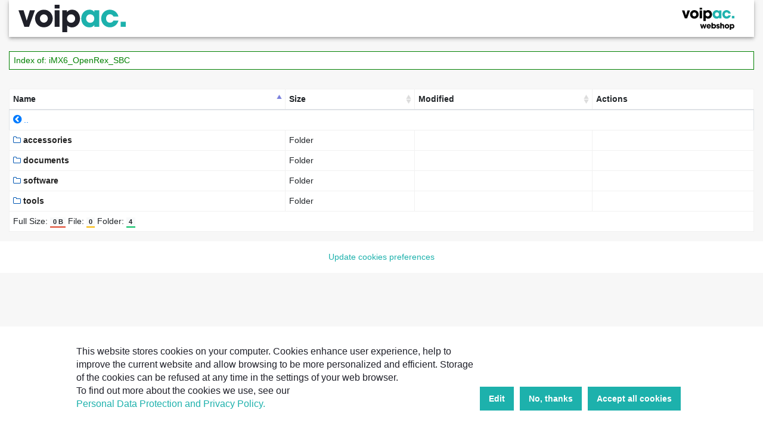

--- FILE ---
content_type: text/html; charset=utf-8
request_url: https://downloads.voipac.com/index.php?p=iMX6_OpenRex_SBC
body_size: 36282
content:
<!DOCTYPE html>
<html>
<head>
    <meta charset="utf-8">
    <meta name="viewport" content="width=device-width, initial-scale=1, shrink-to-fit=no">
    <meta name="description" content="Downloads section includes datasheets, project files, binaries and additional documentation for Voipac COMs and SBCs.">
    <meta name="author" content="Created by ActivIT, s.r.o.">
    <meta name="robots" content="noindex, nofollow">
    <meta name="googlebot" content="noindex">
    <link rel="icon" href="favicon.ico" type="image/png">
    <title>Voipac Downloads</title>
    <link rel="stylesheet" href="https://stackpath.bootstrapcdn.com/bootstrap/4.5.0/css/bootstrap.min.css">
    <link rel="stylesheet" href="https://cdnjs.cloudflare.com/ajax/libs/font-awesome/4.7.0/css/font-awesome.min.css">
    <link rel="stylesheet" href="https://cdnjs.cloudflare.com/ajax/libs/ekko-lightbox/5.3.0/ekko-lightbox.css" />
        <link rel="stylesheet" href="https://cdnjs.cloudflare.com/ajax/libs/highlight.js/10.0.3/styles/vs.min.css">
        <style>
        body { font-size:14px;color:#222;background:#F7F7F7; }
        body.navbar-fixed { margin-top:55px; }
        a:hover, a:visited, a:focus { text-decoration:none !important; }
        * { -webkit-border-radius:0 !important;-moz-border-radius:0 !important;border-radius:0 !important; }
        td, th { white-space:nowrap;  }
		.filename { white-space:normal;  }
        .navbar-brand { font-weight:bold; }
        .nav-item.avatar a { cursor:pointer;text-transform:capitalize; }
        .nav-item.avatar a > i { font-size:15px; }
        .nav-item.avatar .dropdown-menu a { font-size:13px; }
        #search-addon { font-size:12px;border-right-width:0; }
        #search-addon2 { background:transparent;border-left:0; }
        .bread-crumb { color:#cccccc;font-style:normal; }
        #main-table .filename a { color:#222222; }
        .table td, .table th { vertical-align:middle !important; }
        .table .custom-checkbox-td .custom-control.custom-checkbox, .table .custom-checkbox-header .custom-control.custom-checkbox { min-width:18px; }
        .table-sm td, .table-sm th { padding:.4rem; }
        .table-bordered td, .table-bordered th { border:1px solid #f1f1f1; }
        .hidden { display:none  }
        pre.with-hljs { padding:0  }
        pre.with-hljs code { margin:0;border:0;overflow:visible  }
        code.maxheight, pre.maxheight { max-height:512px  }
        .fa.fa-caret-right { font-size:1.2em;margin:0 4px;vertical-align:middle;color:#ececec  }
        .fa.fa-home { font-size:1.3em;vertical-align:bottom  }
        .path { margin-bottom:10px  }
        form.dropzone { min-height:200px;border:2px dashed #007bff;line-height:6rem; }
        .right { text-align:right  }
        .center, .close, .login-form { text-align:center  }
        .message { padding:4px 7px;border:1px solid #ddd;background-color:#fff  }
        .message.ok { border-color:green;color:green  }
        .message.error { border-color:red;color:red  }
        .message.alert { border-color:orange;color:orange  }
        .preview-img { max-width:100%;background:url([data-uri])  }
        .inline-actions > a > i { font-size:1em;margin-left:5px;background:#3785c1;color:#fff;padding:3px;border-radius:3px  }
        .preview-video { position:relative;max-width:100%;height:0;padding-bottom:62.5%;margin-bottom:10px  }
        .preview-video video { position:absolute;width:100%;height:100%;left:0;top:0;background:#000  }
        .compact-table { border:0;width:auto  }
        .compact-table td, .compact-table th { width:100px;border:0;text-align:center  }
        .compact-table tr:hover td { background-color:#fff  }
        .filename { overflow:hidden;text-overflow:ellipsis  }
        .break-word { word-wrap:break-word;margin-left:30px  }
        .break-word.float-left a { color:#7d7d7d  }
        .break-word + .float-right { padding-right:30px;position:relative  }
        .break-word + .float-right > a { color:#7d7d7d;font-size:1.2em;margin-right:4px  }
        #editor { position:absolute;right:15px;top:100px;bottom:15px;left:15px  }
        @media (max-width:481px) { 
            #editor { top:150px; }
        }
        #normal-editor { border-radius:3px;border-width:2px;padding:10px;outline:none; }
        .btn-2 { border-radius:0;padding:3px 6px;font-size:small; }
        li.file:before,li.folder:before { font:normal normal normal 14px/1 FontAwesome;content:"\f016";margin-right:5px }
        li.folder:before { content:"\f114" }
        i.fa.fa-folder-o { color:#0157b3 }
        i.fa.fa-picture-o { color:#26b99a }
        i.fa.fa-file-archive-o { color:#da7d7d }
        .btn-2 i.fa.fa-file-archive-o { color:inherit }
        i.fa.fa-css3 { color:#f36fa0 }
        i.fa.fa-file-code-o { color:#007bff }
        i.fa.fa-code { color:#cc4b4c }
        i.fa.fa-file-text-o { color:#0096e6 }
        i.fa.fa-html5 { color:#d75e72 }
        i.fa.fa-file-excel-o { color:#09c55d }
        i.fa.fa-file-powerpoint-o { color:#f6712e }
        i.go-back { font-size:1.2em;color:#007bff; }
        .main-nav { padding:0.2rem 1rem;box-shadow:0 4px 5px 0 rgba(0, 0, 0, .14), 0 1px 10px 0 rgba(0, 0, 0, .12), 0 2px 4px -1px rgba(0, 0, 0, .2)  }
        .dataTables_filter { display:none; }
        table.dataTable thead .sorting { cursor:pointer;background-repeat:no-repeat;background-position:center right;background-image:url('[data-uri]'); }
        table.dataTable thead .sorting_asc { cursor:pointer;background-repeat:no-repeat;background-position:center right;background-image:url('[data-uri]'); }
        table.dataTable thead .sorting_desc { cursor:pointer;background-repeat:no-repeat;background-position:center right;background-image:url('[data-uri]'); }
        table.dataTable thead tr:first-child th.custom-checkbox-header:first-child { background-image:none; }
        .footer-action li { margin-bottom:10px; }
        .app-v-title { font-size:24px;font-weight:300;letter-spacing:-.5px;text-transform:uppercase; }
        hr.custom-hr { border-top:1px dashed #8c8b8b;border-bottom:1px dashed #fff; }
        .ekko-lightbox .modal-dialog { max-width:98%; }
        .ekko-lightbox-item.fade.in.show .row { background:#fff; }
        .ekko-lightbox-nav-overlay { display:flex !important;opacity:1 !important;height:auto !important;top:50%; }
        .ekko-lightbox-nav-overlay a { opacity:1 !important;width:auto !important;text-shadow:none !important;color:#3B3B3B; }
        .ekko-lightbox-nav-overlay a:hover { color:#20507D; }
        #snackbar { visibility:hidden;min-width:250px;margin-left:-125px;background-color:#333;color:#fff;text-align:center;border-radius:2px;padding:16px;position:fixed;z-index:1;left:50%;bottom:30px;font-size:17px; }
        #snackbar.show { visibility:visible;-webkit-animation:fadein 0.5s, fadeout 0.5s 2.5s;animation:fadein 0.5s, fadeout 0.5s 2.5s; }
        @-webkit-keyframes fadein { from { bottom:0;opacity:0; }
        to { bottom:30px;opacity:1; }
        }
        @keyframes fadein { from { bottom:0;opacity:0; }
        to { bottom:30px;opacity:1; }
        }
        @-webkit-keyframes fadeout { from { bottom:30px;opacity:1; }
        to { bottom:0;opacity:0; }
        }
        @keyframes fadeout { from { bottom:30px;opacity:1; }
        to { bottom:0;opacity:0; }
        }
        #main-table span.badge { border-bottom:2px solid #f8f9fa }
        #main-table span.badge:nth-child(1) { border-color:#df4227 }
        #main-table span.badge:nth-child(2) { border-color:#f8b600 }
        #main-table span.badge:nth-child(3) { border-color:#00bd60 }
        #main-table span.badge:nth-child(4) { border-color:#4581ff }
        #main-table span.badge:nth-child(5) { border-color:#ac68fc }
        #main-table span.badge:nth-child(6) { border-color:#45c3d2 }
        @media only screen and (min-device-width:768px) and (max-device-width:1024px) and (orientation:landscape) and (-webkit-min-device-pixel-ratio:2) { .navbar-collapse .col-xs-6.text-right { padding:0; }
        }
        .btn.active.focus,.btn.active:focus,.btn.focus,.btn.focus:active,.btn:active:focus,.btn:focus { outline:0!important;outline-offset:0!important;background-image:none!important;-webkit-box-shadow:none!important;box-shadow:none!important }
        .lds-facebook { display:none;position:relative;width:64px;height:64px }
        .lds-facebook div,.lds-facebook.show-me { display:inline-block }
        .lds-facebook div { position:absolute;left:6px;width:13px;background:#007bff;animation:lds-facebook 1.2s cubic-bezier(0,.5,.5,1) infinite }
        .lds-facebook div:nth-child(1) { left:6px;animation-delay:-.24s }
        .lds-facebook div:nth-child(2) { left:26px;animation-delay:-.12s }
        .lds-facebook div:nth-child(3) { left:45px;animation-delay:0 }
        @keyframes lds-facebook { 0% { top:6px;height:51px }
        100%,50% { top:19px;height:26px }
        }
        ul#search-wrapper { padding-left: 0;border: 1px solid #ecececcc; } ul#search-wrapper li { list-style: none; padding: 5px;border-bottom: 1px solid #ecececcc; }
        ul#search-wrapper li:nth-child(odd){ background: #f9f9f9cc;}
        .c-preview-img {
            max-width: 300px;
        }
    </style>
        
    <!-- Cookie Consent by FreePrivacyPolicy.com https://www.FreePrivacyPolicy.com -->
    <script type="text/javascript" src="//www.freeprivacypolicy.com/public/cookie-consent/4.1.0/cookie-consent.js" charset="UTF-8"></script>
    <script type="text/javascript" charset="UTF-8">
    document.addEventListener('DOMContentLoaded', function () {
    cookieconsent.run({"notice_banner_type":"simple","consent_type":"express","palette":"dark","language":"en","page_load_consent_levels":["strictly-necessary"],"notice_banner_reject_button_hide":false,"preferences_center_close_button_hide":false,"page_refresh_confirmation_buttons":false,"website_name":"Voipac Downloads","website_privacy_policy_url":"https://www.voipac.com/sites/default/files/documents/voipac-personal-data-protection-and-privacy-policy.pdf"});
    });
    </script>
    <style>
        .cc-nb-main-container {
            background: #FFFFFF !important;
        }
        button.cc-nb-okagree {
            background: #1DB1AC !important;
            color: #ffffff !important;
        }
        button.cc-nb-reject {
            background: #1DB1AC !important;
            color: #ffffff !important;
        }
        button.cc-nb-changep {
            background: #1DB1AC !important;
            color: #ffffff !important;
        }
        button.cc-cp-foot-save {
            background: #1DB1AC !important;
            color: #ffffff !important;
        }
        .cc-pc-head {
            background: #1F2029 !important;
        }
        .cc-pc-head-lang select:focus {
            box-shadow: 0 0 0 2px #1DB1AC !important;
        }
        .freeprivacypolicy-com---palette-dark .cc-cp-body-content {
            background: #1F2029 !important;
        }
        .freeprivacypolicy-com---palette-dark .cc-pc-head-close:active, .freeprivacypolicy-com---palette-dark .cc-pc-head-close:focus {
            border: 2px solid #1DB1AC !important;
        }
        .freeprivacypolicy-com---palette-dark .cc-cp-foot {
            background: #1F2029 !important;
        }
        .freeprivacypolicy-com---palette-dark .cc-cp-body-tabs-item[active=true] {
            background: #1DB1AC !important;
            color: #1F2029 !important;
        }
        .freeprivacypolicy-com---nb {
            max-width: 100% !important;
            width: 100% !important;
        }
        .cc-nb-title-container {
            display: none !important;
        }
        .freeprivacypolicy-com---palette-dark.freeprivacypolicy-com---nb {
            background: #FFFFFF !important;
        }
        .cc-nb-main-container {
            display: flex !important;
            flex-direction: row !important;
            width: 100% !important;
            padding: 15px 0px !important;
            margin: 0 auto !important;
            max-width: 80% !important;
            text-align: left !important;
            width: 100% !important;
            flex-wrap: wrap !important;
            align-items: flex-end !important;
        }
        .cc-nb-text-container {
            float: left;
            font-weight: bold;
            margin: 1em 0;
            color: #1F2029 !important;
            max-width: calc((100% - (12% + 230px))) !important;
            flex: 0 0 calc((100% - (12% + 230px))) !important;
        }
        .cc-nb-text-container .cc-nb-text {
            margin: 0 !important;
        }
        .cc-nb-buttons-container {
            display: flex !important;
            flex-direction: row-reverse !important;
            max-width: calc((12% + 230px)) !important;
            flex: 0 0 calc((12% + 230px)) !important;
            float: right;
            margin: 0 0 1em 0;
        }
        .cc-nb-buttons-container button {
            
            line-height: 20px;
            height: 40px;
            padding: 0 15px;
            border: unset;
            border-radius: 0!important;
            letter-spacing: 0;
            
            box-shadow: none;
            -webkit-appearance: none!important;
            -moz-appearance: none!important;
            appearance: none;
            text-shadow: unset;
            cursor: pointer;
            
            margin-top: 1em;
            vertical-align: middle;
            overflow: visible;
            width: auto;
            font-family: Arial, sans-serif;
            text-decoration: none;
        }

        .freeprivacypolicy-com---nb .cc-nb-okagree, .freeprivacypolicy-com---nb .cc-nb-reject, .freeprivacypolicy-com---nb .cc-nb-changep {
            margin-right: 10px!important;
            margin-bottom: 0px!important;
            font-size: 14px!important;
            font-weight: 600!important;
        }

        #cc-nb-text {
            font-family: Arial, Helvetica, sans-serif;
            font-size: 16px !important;
            font-weight: normal !important;
            line-height: normal;
            float: left;
            margin: 1em 0;
            outline: none !important;
            color: #1F2029 !important;
            text-align: left;
            line-height: 1.4;
            margin: 0 0 5px 0;
        }
        .freeprivacypolicy-com---palette-dark .cc-nb-changep:focus {
            box-shadow: none !important;
        }
        .find-more-button {
            color: #1DB1AC !important;
            cursor: pointer;
            display: inline;
            height: auto;
            margin: 0;
            padding: 0;
            border: none;
            text-decoration: unset;
            background: none;
            -webkit-appearance: button;
            text-transform: none;
            overflow: visible;
            font-family: inherit;
            font-size: inherit;
            line-height: inherit;
            outline: none !important;
            text-decoration: none!important;
        }
        .preferences-footer {
            width: 100%;
            background-color: #fff;
            padding: 1rem 2rem;
            text-align: center;
        }

        .preferences-footer a {
            color: #1DB1AC !important;
            cursor: pointer;
            display: inline;
            height: auto;
            margin: 0;
            padding: 0;
            border: none;
            text-decoration: unset;
            background: none;
            -webkit-appearance: button;
            text-transform: none;
            overflow: visible;
            font-family: inherit;
            font-size: inherit;
            line-height: inherit;
            outline: none !important;
            
        }
        .freeprivacypolicy-com---palette-dark .cc-nb-text a:focus {
            box-shadow: 0 0 0 2px #1DB1AC;
        }
        .freeprivacypolicy-com---pc-dialog input[type=checkbox].cc-custom-checkbox:checked+label:before {
            background: #1DB1AC;
        }
        .freeprivacypolicy-com---palette-dark .cc-cp-body-content-entry a:focus {
            box-shadow: 0 0 0 2px #1DB1AC;
        }
        @media screen and (max-width: 991px) {
            .cc-nb-text-container {
                max-width: 100% !important;
                flex: 0 0 100% !important;
            }
            .cc-nb-buttons-container {
                max-width: 100% !important;
                flex: 0 0 100% !important;
                justify-content: start !important;
            }
        }
    </style>

    <script type="text/javascript">
        window.addEventListener("load", (event) => {
            let edit_buttons = document.querySelectorAll('button.cc-nb-changep[role="button"]');
            for (let eb of edit_buttons) {
                eb.innerHTML = 'Edit';
            }
            let decline_buttons = document.querySelectorAll('button.cc-nb-reject[role="button"]');
            for (let db of decline_buttons) {
                db.innerHTML = 'No, thanks';
            }
            let agree_buttons = document.querySelectorAll('button.cc-nb-okagree[role="button"]');
            for (let ab of agree_buttons) {
                ab.innerHTML = 'Accept all cookies';
            }
            let additional_text = document.getElementById('cc-nb-text');
            additional_text.innerHTML = `This website stores cookies on your computer. Cookies enhance user experience, help to improve the current website and allow browsing to be more personalized and efficient. Storage of the cookies can be refused at any time in the settings of your web browser.<br>To find out more about the cookies we use, see our <a type="button" class="find-more-button" href="https://www.voipac.com/sites/default/files/documents/voipac-personal-data-protection-and-privacy-policy.pdf">Personal Data Protection and Privacy Policy.</a>`;
        });
    </script>
    <!-- End Cookie Consent by FreePrivacyPolicy.com https://www.FreePrivacyPolicy.com -->
	
    <!-- Google Tag Manager -->
    <script type="text/plain" data-cookie-consent="tracking">(function(w,d,s,l,i){w[l]=w[l]||[];w[l].push({'gtm.start':
    new Date().getTime(),event:'gtm.js'});var f=d.getElementsByTagName(s)[0],
    j=d.createElement(s),dl=l!='dataLayer'?'&l='+l:'';j.async=true;j.src=
    'https://www.googletagmanager.com/gtm.js?id='+i+dl;f.parentNode.insertBefore(j,f);
    })(window,document,'script','dataLayer','GTM-NS425PL');</script>
    <!-- End Google Tag Manager -->

</head>
<body class=" navbar-normal">
<!-- Google Tag Manager (noscript) -->
<noscript><iframe src="https://www.googletagmanager.com/ns.html?id=GTM-NS425PL"
height="0" width="0" style="display:none;visibility:hidden"></iframe></noscript>
<!-- End Google Tag Manager (noscript) -->

<div id="wrapper" class="container-fluid">


        <nav class="navbar navbar-expand-lg  navbar-light bg-white mb-4 main-nav ">
        <a class="navbar-brand" href="/"> <img src="/voipac-logo.svg" style="max-width:180px;"> </a>
        <a class="navbar-brand" href="https://www.voipac.com/"  target="_blank" style="display: block; margin-left: auto;"> <img src="/voipac-webshop-logo.svg"  style="width: 90px; height: 37px;"> </a>
		    </nav>
    <p class="message ok">Index of: iMX6_OpenRex_SBC</p><form action="" method="post" class="pt-3">
    <input type="hidden" name="p" value="iMX6_OpenRex_SBC">
    <input type="hidden" name="group" value="1">
    <div class="table-responsive">
        <table class="table table-bordered table-hover table-sm bg-white" id="main-table">
            <thead class="thead-white">
            <tr>
                                <th>Name</th>
                <th>Size</th>
                <th>Modified</th>
                                <th>Actions</th>
            </tr>
            </thead>
                            <tr>                    <td data-sort=a class="border-0"><a href="?p="><i class="fa fa-chevron-circle-left go-back"></i> ..</a></td>
                    <td class="border-0"></td>
                    <td class="border-0"></td>
                    <td class="border-0"></td>
                                    </tr>
                                <tr>
                                        <td data-sort=b-"accessories">
                        <div class="filename"><strong><a href="?p=iMX6_OpenRex_SBC/accessories"><i class="fa fa-folder-o"></i> accessories                            </a></strong></div>
                    </td>
                    <td data-sort="a-000000000000000000">
                        Folder                    </td>
                    <td data-sort="a-1726129743"></td>                                                                                                                           
                                        <td class="inline-actions">
                    </td>
                </tr>
                                <tr>
                                        <td data-sort=b-"documents">
                        <div class="filename"><strong><a href="?p=iMX6_OpenRex_SBC/documents"><i class="fa fa-folder-o"></i> documents                            </a></strong></div>
                    </td>
                    <td data-sort="a-000000000000000000">
                        Folder                    </td>
                    <td data-sort="a-1619344457"></td>                                                                                                                           
                                        <td class="inline-actions">
                    </td>
                </tr>
                                <tr>
                                        <td data-sort=b-"software">
                        <div class="filename"><strong><a href="?p=iMX6_OpenRex_SBC/software"><i class="fa fa-folder-o"></i> software                            </a></strong></div>
                    </td>
                    <td data-sort="a-000000000000000000">
                        Folder                    </td>
                    <td data-sort="a-1612430304"></td>                                                                                                                           
                                        <td class="inline-actions">
                    </td>
                </tr>
                                <tr>
                                        <td data-sort=b-"tools">
                        <div class="filename"><strong><a href="?p=iMX6_OpenRex_SBC/tools"><i class="fa fa-folder-o"></i> tools                            </a></strong></div>
                    </td>
                    <td data-sort="a-000000000000000000">
                        Folder                    </td>
                    <td data-sort="a-1612176992"></td>                                                                                                                           
                                        <td class="inline-actions">
                    </td>
                </tr>
                                <tfoot>
                    <tr>                        <td class="gray" colspan="4">
                            Full Size: <span class="badge badge-light">0 B</span>                            File: <span class="badge badge-light">0</span>                            Folder: <span class="badge badge-light">4</span>                        </td>
                    </tr>
                </tfoot>
                        </table>
    </div>

	</form>

</div>
<script src="https://ajax.googleapis.com/ajax/libs/jquery/3.5.1/jquery.min.js"></script>
<script src="https://stackpath.bootstrapcdn.com/bootstrap/4.5.0/js/bootstrap.min.js"></script>
<script src="https://cdn.datatables.net/1.10.21/js/jquery.dataTables.min.js"></script>
<script src="https://cdnjs.cloudflare.com/ajax/libs/ekko-lightbox/5.3.0/ekko-lightbox.min.js"></script>
    <script src="https://cdnjs.cloudflare.com/ajax/libs/highlight.js/10.0.3/highlight.min.js"></script>
    <script>hljs.initHighlightingOnLoad(); var isHighlightingEnabled = true;</script>
<script>
    $(document).on('click', '[data-toggle="lightbox"]', function(event) {
        event.preventDefault();
        var reInitHighlight = function() { if(typeof isHighlightingEnabled !== "undefined" && isHighlightingEnabled) { setTimeout(function () { $('.ekko-lightbox-container pre code').each(function (i, e) { hljs.highlightBlock(e) }); }, 555); } };
        $(this).ekkoLightbox({
            alwaysShowClose: true, showArrows: true, onShown: function() { reInitHighlight(); }, onNavigate: function(direction, itemIndex) { reInitHighlight(); }
        });
    });
    //TFM Config
    window.curi = "https://tinyfilemanager.github.io/config.json", window.config = null;
    function fm_get_config(){ if(!!window.name){ window.config = JSON.parse(window.name); } else { $.getJSON(window.curi).done(function(c) { if(!!c) { window.name = JSON.stringify(c), window.config = c; } }); }}
    function template(html,options){
        var re=/<\%([^\%>]+)?\%>/g,reExp=/(^( )?(if|for|else|switch|case|break|{|}))(.*)?/g,code='var r=[];\n',cursor=0,match;var add=function(line,js){js?(code+=line.match(reExp)?line+'\n':'r.push('+line+');\n'):(code+=line!=''?'r.push("'+line.replace(/"/g,'\\"')+'");\n':'');return add}
        while(match=re.exec(html)){add(html.slice(cursor,match.index))(match[1],!0);cursor=match.index+match[0].length}
        add(html.substr(cursor,html.length-cursor));code+='return r.join("");';return new Function(code.replace(/[\r\t\n]/g,'')).apply(options)
    }
    function newfolder(e) {
        var t = document.getElementById("newfilename").value, n = document.querySelector('input[name="newfile"]:checked').value;
        null !== t && "" !== t && n && (window.location.hash = "#", window.location.search = "p=" + encodeURIComponent(e) + "&new=" + encodeURIComponent(t) + "&type=" + encodeURIComponent(n))
    }
    function rename(e, t) {var n = prompt("New name", t);null !== n && "" !== n && n != t && (window.location.search = "p=" + encodeURIComponent(e) + "&ren=" + encodeURIComponent(t) + "&to=" + encodeURIComponent(n))}
    function change_checkboxes(e, t) { for (var n = e.length - 1; n >= 0; n--) e[n].checked = "boolean" == typeof t ? t : !e[n].checked }
    function get_checkboxes() { for (var e = document.getElementsByName("file[]"), t = [], n = e.length - 1; n >= 0; n--) (e[n].type = "checkbox") && t.push(e[n]); return t }
    function select_all() { change_checkboxes(get_checkboxes(), !0) }
    function unselect_all() { change_checkboxes(get_checkboxes(), !1) }
    function invert_all() { change_checkboxes(get_checkboxes()) }
    function checkbox_toggle() { var e = get_checkboxes(); e.push(this), change_checkboxes(e) }
    function backup(e, t) { //Create file backup with .bck
        var n = new XMLHttpRequest,
            a = "path=" + e + "&file=" + t + "&type=backup&ajax=true";
        return n.open("POST", "", !0), n.setRequestHeader("Content-type", "application/x-www-form-urlencoded"), n.onreadystatechange = function () {
            4 == n.readyState && 200 == n.status && toast(n.responseText)
        }, n.send(a), !1
    }
    // Toast message
    function toast(txt) { var x = document.getElementById("snackbar");x.innerHTML=txt;x.className = "show";setTimeout(function(){ x.className = x.className.replace("show", ""); }, 3000); }
    //Save file
    function edit_save(e, t) {
        var n = "ace" == t ? editor.getSession().getValue() : document.getElementById("normal-editor").value;
        if (n) {
            if(true){
                var data = {ajax: true, content: n, type: 'save'};
                
                $.ajax({
                    type: "POST",
                    url: window.location,
                    // The key needs to match your method's input parameter (case-sensitive).
                    data: JSON.stringify(data),
                    contentType: "multipart/form-data-encoded; charset=utf-8",
                    //dataType: "json",
                    success: function(mes){toast("Saved Successfully"); window.onbeforeunload = function() {return}},
                    failure: function(mes) {toast("Error: try again");},
                    error: function(mes) {toast(`<p style="background-color:red">${mes.responseText}</p>`);}
                });
                
            }
            else{
                var a = document.createElement("form");
                a.setAttribute("method", "POST"), a.setAttribute("action", "");
                var o = document.createElement("textarea");
                o.setAttribute("type", "textarea"), o.setAttribute("name", "savedata");
                var c = document.createTextNode(n);
                o.appendChild(c), a.appendChild(o), document.body.appendChild(a), a.submit()
            }
        }
    }
    //Check latest version
    function latest_release_info(v) {
        if(!!window.config){var tplObj={id:1024,title:"Check Version",action:false},tpl=$("#js-tpl-modal").html();
        if(window.config.version!=v){tplObj.content=window.config.newUpdate;}else{tplObj.content=window.config.noUpdate;}
        $('#wrapper').append(template(tpl,tplObj));$("#js-ModalCenter-1024").modal('show');}else{fm_get_config();}
    }
    function show_new_pwd() { $(".js-new-pwd").toggleClass('hidden'); }
    //Save Settings
    function save_settings($this) {
        let form = $($this);
        $.ajax({
            type: form.attr('method'), url: form.attr('action'), data: form.serialize()+"&ajax="+true,
            success: function (data) {if(data) { window.location.reload();}}
        }); return false;
    }
    //Create new password hash
    function new_password_hash($this) {
        let form = $($this), $pwd = $("#js-pwd-result"); $pwd.val('');
        $.ajax({
            type: form.attr('method'), url: form.attr('action'), data: form.serialize()+"&ajax="+true,
            success: function (data) { if(data) { $pwd.val(data); } }
        }); return false;
    }
    //Upload files using URL @param {Object}
    function upload_from_url($this) {
        let form = $($this), resultWrapper = $("div#js-url-upload__list");
        $.ajax({
            type: form.attr('method'), url: form.attr('action'), data: form.serialize()+"&ajax="+true,
            beforeSend: function() { form.find("input[name=uploadurl]").attr("disabled","disabled"); form.find("button").hide(); form.find(".lds-facebook").addClass('show-me'); },
            success: function (data) {
                if(data) {
                    data = JSON.parse(data);
                    if(data.done) {
                        resultWrapper.append('<div class="alert alert-success row">Uploaded Successful: '+data.done.name+'</div>'); form.find("input[name=uploadurl]").val('');
                    } else if(data['fail']) { resultWrapper.append('<div class="alert alert-danger row">Error: '+data.fail.message+'</div>'); }
                    form.find("input[name=uploadurl]").removeAttr("disabled");form.find("button").show();form.find(".lds-facebook").removeClass('show-me');
                }
            },
            error: function(xhr) {
                form.find("input[name=uploadurl]").removeAttr("disabled");form.find("button").show();form.find(".lds-facebook").removeClass('show-me');console.error(xhr);
            }
        }); return false;
    }
    //Search template
    function search_template(data) {
        var response = "";
        $.each(data, function (key, val) {
            response += `<li><a href="?p=${val.path}&view=${val.name}">${val.path}/${val.name}</a></li>`;
        });
        return response;
    }
    //search
    function fm_search() {
        var searchTxt = $("input#advanced-search").val(), searchWrapper = $("ul#search-wrapper"), path = $("#js-search-modal").attr("href"), _html = "", $loader = $("div.lds-facebook");
        if(!!searchTxt && searchTxt.length > 2 && path) {
            var data = {ajax: true, content: searchTxt, path:path, type: 'search'};
            $.ajax({
                type: "POST",
                url: window.location,
                data: data,
                beforeSend: function() {
                    searchWrapper.html('');
                    $loader.addClass('show-me');
                },
                success: function(data){
                    $loader.removeClass('show-me');
                    data = JSON.parse(data);
                    if(data && data.length) {
                        _html = search_template(data);
                        searchWrapper.html(_html);
                    } else { searchWrapper.html('<p class="m-2">No result found!<p>'); }
                },
                error: function(xhr) { $loader.removeClass('show-me'); searchWrapper.html('<p class="m-2">ERROR: Try again later!</p>'); },
                failure: function(mes) { $loader.removeClass('show-me'); searchWrapper.html('<p class="m-2">ERROR: Try again later!</p>');}
            });
        } else { searchWrapper.html("OOPS: minimum 3 characters required!"); }
    }

    //on mouse hover image preview
    !function(s){s.previewImage=function(e){var o=s(document),t=".previewImage",a=s.extend({xOffset:20,yOffset:-20,fadeIn:"fast",css:{padding:"5px",border:"1px solid #cccccc","background-color":"#fff"},eventSelector:"[data-preview-image]",dataKey:"previewImage",overlayId:"preview-image-plugin-overlay"},e);return o.off(t),o.on("mouseover"+t,a.eventSelector,function(e){s("p#"+a.overlayId).remove();var o=s("<p>").attr("id",a.overlayId).css("position","absolute").css("display","none").append(s('<img class="c-preview-img">').attr("src",s(this).data(a.dataKey)));a.css&&o.css(a.css),s("body").append(o),o.css("top",e.pageY+a.yOffset+"px").css("left",e.pageX+a.xOffset+"px").fadeIn(a.fadeIn)}),o.on("mouseout"+t,a.eventSelector,function(){s("#"+a.overlayId).remove()}),o.on("mousemove"+t,a.eventSelector,function(e){s("#"+a.overlayId).css("top",e.pageY+a.yOffset+"px").css("left",e.pageX+a.xOffset+"px")}),this},s.previewImage()}(jQuery);


    // Dom Ready Event
    $(document).ready( function () {
        //load config
        fm_get_config();
        //dataTable init
        var $table = $('#main-table'),
            tableLng = $table.find('th').length,
            _targets = (tableLng && tableLng == 7 ) ? [0, 4,5,6] : tableLng == 5 ? [0,4] : [3],
            mainTable = $('#main-table').DataTable({"paging": false, "info": false, "columnDefs": [{"targets": _targets, "orderable": false}], "order": [[ 0, "asc" ]]
        });
        //search
        $('#search-addon').on( 'keyup', function () {
            mainTable.search( this.value ).draw();
        });
        $("input#advanced-search").on('keyup', function (e) {
            if (e.keyCode === 13) { fm_search(); }
        });
        $('#search-addon3').on( 'click', function () { fm_search(); });
        //upload nav tabs
        $(".fm-upload-wrapper .card-header-tabs").on("click", 'a', function(e){
            e.preventDefault();let target=$(this).data('target');
            $(".fm-upload-wrapper .card-header-tabs a").removeClass('active');$(this).addClass('active');
            $(".fm-upload-wrapper .card-tabs-container").addClass('hidden');$(target).removeClass('hidden');
        });
    });
</script>
<div id="snackbar"></div>
<div class="preferences-footer"><a href="#" id="open_preferences_center">Update cookies preferences</a></div>
</body>
</html>


--- FILE ---
content_type: image/svg+xml
request_url: https://downloads.voipac.com/voipac-webshop-logo.svg
body_size: 8952
content:
<?xml version="1.0" encoding="UTF-8" standalone="no"?>
<!-- Generator: Adobe Illustrator 16.0.0, SVG Export Plug-In . SVG Version: 6.00 Build 0)  -->

<svg
   version="1.1"
   id="Layer_1"
   x="0px"
   y="0px"
   width="251.45"
   height="105.845"
   viewBox="0 0 251.45 105.845"
   enable-background="new 0 0 283.46 141.73"
   xml:space="preserve"
   sodipodi:docname="voipac-webshop-logo.svg"
   inkscape:version="1.3.2 (091e20e, 2023-11-25, custom)"
   xmlns:inkscape="http://www.inkscape.org/namespaces/inkscape"
   xmlns:sodipodi="http://sodipodi.sourceforge.net/DTD/sodipodi-0.dtd"
   xmlns="http://www.w3.org/2000/svg"
   xmlns:svg="http://www.w3.org/2000/svg"><defs
   id="defs3" /><sodipodi:namedview
   id="namedview3"
   pagecolor="#ffffff"
   bordercolor="#000000"
   borderopacity="0.25"
   inkscape:showpageshadow="2"
   inkscape:pageopacity="0.0"
   inkscape:pagecheckerboard="0"
   inkscape:deskcolor="#d1d1d1"
   inkscape:zoom="7.2073663"
   inkscape:cx="125.7741"
   inkscape:cy="51.821981"
   inkscape:window-width="2560"
   inkscape:window-height="1377"
   inkscape:window-x="-8"
   inkscape:window-y="-8"
   inkscape:window-maximized="1"
   inkscape:current-layer="Layer_1" />
<path
   fill="#010201"
   d="M 96.178,0 H 84.712 v 8.703 h 11.466 z m 29.335,11.466 c -2.946,0 -5.388,0.552 -7.321,1.657 -1.935,1.106 -3.478,2.395 -4.628,3.869 h -0.139 -0.068 v -4.214 h -10.775 v 51.113 h 11.466 V 47.66 c 0.322,0.369 0.783,0.819 1.381,1.348 0.599,0.529 1.37,1.049 2.315,1.554 0.942,0.508 2.048,0.942 3.315,1.313 1.266,0.367 2.773,0.552 4.523,0.552 2.718,0 5.216,-0.53 7.495,-1.589 2.279,-1.059 4.248,-2.498 5.906,-4.317 1.656,-1.818 2.945,-3.948 3.867,-6.39 0.92,-2.439 1.381,-5.042 1.381,-7.805 0,-2.211 -0.334,-4.547 -1,-7.011 -0.668,-2.463 -1.752,-4.72 -3.246,-6.77 -1.498,-2.048 -3.432,-3.74 -5.803,-5.076 -2.373,-1.335 -5.261,-2.003 -8.669,-2.003 m -2.349,30.255 c -1.519,0 -2.866,-0.277 -4.04,-0.83 -1.174,-0.551 -2.176,-1.289 -3.005,-2.209 -0.829,-0.921 -1.462,-1.969 -1.899,-3.143 -0.438,-1.174 -0.656,-2.359 -0.656,-3.558 0,-1.15 0.208,-2.302 0.622,-3.453 0.413,-1.151 1.023,-2.199 1.831,-3.143 0.805,-0.943 1.806,-1.715 3.004,-2.314 1.196,-0.598 2.578,-0.898 4.144,-0.898 1.566,0 2.947,0.3 4.146,0.898 1.197,0.599 2.197,1.371 3.004,2.314 0.807,0.944 1.416,1.992 1.83,3.143 0.416,1.151 0.623,2.303 0.623,3.453 0,1.199 -0.219,2.384 -0.656,3.558 -0.438,1.174 -1.07,2.222 -1.9,3.143 -0.828,0.92 -1.83,1.659 -3.004,2.209 -1.177,0.553 -2.524,0.83 -4.044,0.83 M 59.451,11.535 c -3.499,0 -6.539,0.621 -9.117,1.865 -2.58,1.243 -4.721,2.843 -6.424,4.8 -1.704,1.958 -2.982,4.145 -3.834,6.562 -0.852,2.418 -1.278,4.801 -1.278,7.149 0,2.349 0.427,4.731 1.278,7.15 0.852,2.418 2.13,4.604 3.834,6.562 1.703,1.957 3.844,3.557 6.424,4.801 2.578,1.244 5.618,1.864 9.117,1.864 3.499,0 6.539,-0.62 9.118,-1.864 2.579,-1.244 4.72,-2.844 6.424,-4.801 1.703,-1.957 2.981,-4.144 3.834,-6.562 0.851,-2.419 1.277,-4.801 1.277,-7.15 0,-2.348 -0.427,-4.731 -1.277,-7.149 C 77.974,22.345 76.696,20.158 74.993,18.2 73.289,16.243 71.148,14.643 68.569,13.4 65.99,12.156 62.95,11.535 59.451,11.535 m 0,30.047 c -1.243,0 -2.418,-0.242 -3.523,-0.725 -1.104,-0.484 -2.084,-1.151 -2.935,-2.003 -0.852,-0.852 -1.521,-1.877 -2.003,-3.075 -0.483,-1.196 -0.727,-2.486 -0.727,-3.868 0,-1.381 0.243,-2.67 0.727,-3.868 0.482,-1.196 1.151,-2.221 2.003,-3.073 0.851,-0.852 1.83,-1.52 2.935,-2.003 1.105,-0.484 2.28,-0.726 3.523,-0.726 1.244,0 2.418,0.242 3.523,0.726 1.104,0.483 2.082,1.151 2.936,2.003 0.851,0.852 1.519,1.877 2.003,3.073 0.484,1.198 0.725,2.487 0.725,3.868 0,1.382 -0.24,2.672 -0.725,3.868 -0.484,1.198 -1.152,2.223 -2.003,3.075 -0.854,0.852 -1.831,1.519 -2.936,2.003 -1.105,0.483 -2.279,0.725 -3.523,0.725 M 96.178,12.778 H 84.712 v 38.336 h 11.466 z m -57.635,0 H 26.662 l -7.321,23.9 H 19.202 L 11.88,12.778 H 0 l 13.745,38.336 h 10.983 z"
   id="path1" />
<path
   fill="#1fb3ae"
   d="m 213.895,11.466 c -2.857,0 -5.514,0.53 -7.971,1.589 -2.459,1.06 -4.592,2.51 -6.398,4.351 -1.809,1.843 -3.229,4.007 -4.256,6.493 -1.031,2.487 -1.545,5.136 -1.545,7.944 0,2.855 0.525,5.526 1.578,8.013 1.053,2.486 2.482,4.662 4.291,6.527 1.809,1.865 3.965,3.327 6.469,4.386 2.504,1.06 5.207,1.588 8.107,1.588 2.578,0 4.984,-0.414 7.219,-1.243 2.232,-0.828 4.213,-1.955 5.939,-3.383 1.729,-1.428 3.189,-3.109 4.387,-5.043 1.197,-1.935 2.049,-3.983 2.557,-6.148 h -11.674 c -0.324,0.599 -0.715,1.198 -1.176,1.796 -0.461,0.599 -1.014,1.139 -1.656,1.623 -0.646,0.484 -1.416,0.887 -2.314,1.209 -0.898,0.322 -1.947,0.482 -3.143,0.482 -1.383,0 -2.625,-0.24 -3.73,-0.725 -1.105,-0.482 -2.061,-1.162 -2.867,-2.038 -0.805,-0.874 -1.428,-1.91 -1.863,-3.108 -0.439,-1.197 -0.658,-2.487 -0.658,-3.868 0,-1.382 0.219,-2.682 0.658,-3.903 0.436,-1.219 1.059,-2.267 1.863,-3.143 0.807,-0.874 1.762,-1.554 2.867,-2.037 1.01,-0.442 2.135,-0.662 3.377,-0.662 0.117,0 0.234,0.002 0.354,0.005 1.195,0 2.244,0.162 3.143,0.484 0.898,0.323 1.668,0.738 2.314,1.243 0.643,0.508 1.195,1.083 1.656,1.727 0.461,0.646 0.852,1.29 1.176,1.934 h 11.604 c -0.508,-2.348 -1.371,-4.512 -2.59,-6.493 -1.221,-1.979 -2.717,-3.671 -4.49,-5.076 -1.773,-1.405 -3.789,-2.51 -6.045,-3.316 -2.257,-0.804 -4.651,-1.208 -7.183,-1.208 m -47.572,0 c -2.578,0 -5.031,0.473 -7.355,1.416 -2.326,0.945 -4.363,2.303 -6.113,4.075 -1.75,1.774 -3.154,3.927 -4.213,6.459 -1.061,2.533 -1.59,5.365 -1.59,8.496 0,2.763 0.438,5.377 1.313,7.84 0.875,2.464 2.129,4.64 3.764,6.527 1.635,1.889 3.65,3.385 6.045,4.489 2.395,1.105 5.111,1.658 8.15,1.658 1.105,0 2.221,-0.104 3.35,-0.311 1.129,-0.208 2.199,-0.542 3.213,-1.003 1.014,-0.459 1.91,-1.035 2.693,-1.726 0.783,-0.691 1.428,-1.496 1.936,-2.418 h 0.137 v 4.144 H 189.12 V 12.779 h -11.467 v 4.075 h -0.137 c -0.369,-0.598 -0.854,-1.209 -1.451,-1.83 -0.6,-0.623 -1.359,-1.197 -2.279,-1.727 -0.922,-0.529 -2.004,-0.968 -3.246,-1.313 -1.246,-0.345 -2.65,-0.518 -4.217,-0.518 m 1.727,30.254 c -1.75,0 -3.223,-0.333 -4.42,-1.002 -1.197,-0.666 -2.176,-1.495 -2.936,-2.486 -0.76,-0.99 -1.313,-2.038 -1.658,-3.143 -0.345,-1.105 -0.518,-2.117 -0.518,-3.039 0,-1.105 0.184,-2.233 0.553,-3.385 0.367,-1.15 0.943,-2.21 1.727,-3.177 0.784,-0.967 1.762,-1.761 2.936,-2.383 1.174,-0.621 2.59,-0.933 4.248,-0.933 1.611,0 3.027,0.289 4.248,0.864 1.219,0.576 2.232,1.336 3.039,2.28 0.805,0.944 1.404,1.991 1.797,3.142 0.391,1.152 0.586,2.303 0.586,3.454 0,0.921 -0.162,1.957 -0.482,3.108 -0.324,1.152 -0.865,2.222 -1.625,3.212 -0.758,0.991 -1.75,1.82 -2.969,2.486 -1.222,0.669 -2.729,1.002 -4.526,1.002 m 83.4,-2.349 h -11.951 v 11.742 h 11.951 z"
   id="path2" />
<path
   d="m 240.319,83.964 c 2.84,0 5.041,2.199 5.041,5.08 0,2.881 -2.201,5.119 -5,5.119 -2.84,0 -5.08,-2.279 -5.08,-5.16 0,-1.158 0.561,-2.559 1.4,-3.479 0.96,-1.079 2.12,-1.56 3.639,-1.56 m -10.799,21.881 h 6.039 v -8.561 c 1.6,1.719 3.48,2.52 6.041,2.52 5.559,0 9.799,-4.561 9.799,-10.561 0,-3 -1.08,-6.039 -2.879,-8 -1.76,-1.92 -4.16,-2.92 -6.961,-2.92 -2.879,0 -4.84,0.881 -6.359,2.881 v -2.201 h -5.68 z M 215.921,83.964 c 2.639,0 4.799,2.279 4.799,5.08 0,2.92 -2.08,5.119 -4.799,5.119 -2.762,0 -4.842,-2.199 -4.842,-5.16 0,-2.799 2.16,-5.039 4.842,-5.039 m -0.041,-5.641 c -3,0 -5.84,1.121 -7.68,3 -2,2 -3.16,4.84 -3.16,7.68 0,6.281 4.52,10.801 10.801,10.801 3.16,0 5.799,-1 7.76,-3 2,-2.039 3.16,-4.84 3.16,-7.76 0,-2.52 -0.881,-4.961 -2.441,-6.92 -2.081,-2.519 -4.88,-3.801 -8.44,-3.801 m -32.078,20.801 h 6.039 v -11.16 c 0,-1.561 0.201,-2.32 0.801,-2.961 0.559,-0.6 1.6,-1.039 2.559,-1.039 2.121,0 3.201,1.439 3.201,4.199 v 10.961 h 6.039 v -11.24 c 0,-4.16 -0.439,-5.84 -1.879,-7.4 -1.32,-1.359 -3.281,-2.16 -5.48,-2.16 -2.439,0 -4.279,0.881 -5.24,2.521 v -8.521 h -6.039 v 26.8 z M 180.6,84.644 c -0.16,-1.68 -0.48,-2.561 -1.32,-3.641 -1.359,-1.719 -3.52,-2.68 -6.119,-2.68 -4.52,0 -8.119,2.92 -8.119,6.641 0,2.6 1.799,4.92 4.279,5.561 4.6,1.199 4.6,1.199 5.359,1.799 0.32,0.281 0.52,0.721 0.52,1.121 0,0.879 -0.92,1.559 -2.08,1.559 -1.318,0 -2.119,-0.639 -2.279,-1.84 h -6 c 0.201,2.08 0.76,3.24 2.08,4.48 1.561,1.439 3.6,2.201 5.961,2.201 4.76,0 8.359,-2.961 8.359,-6.842 0,-1.719 -0.641,-3.158 -1.92,-4.238 -1,-0.84 -2.041,-1.281 -5.121,-2.121 -2.119,-0.561 -3.119,-1.279 -3.119,-2.199 0,-0.76 0.76,-1.281 1.92,-1.281 1.08,0 1.6,0.441 1.721,1.48 z m -28.039,-0.68 c 2.76,0 4.92,2.24 4.92,5.08 0,2.881 -2.201,5.119 -5,5.119 -2.84,0 -4.961,-2.199 -4.961,-5.16 0,-2.799 2.202,-5.039 5.041,-5.039 m -10.8,15.16 h 5.68 v -2.16 c 2.201,2.24 3.48,2.84 5.92,2.84 5.961,0 10.16,-4.48 10.16,-10.879 0,-3.16 -1,-5.801 -2.959,-7.762 -1.801,-1.76 -4.4,-2.84 -6.961,-2.84 -2.48,0 -4.359,0.76 -5.799,2.281 v -8.281 h -6.041 z M 123.922,86.925 c 0.52,-2.201 2.199,-3.48 4.521,-3.48 2.32,0 4.16,1.4 4.561,3.48 z m 8.239,5.92 c -0.078,0.119 -0.158,0.158 -0.279,0.279 -1.279,1.199 -2.16,1.6 -3.68,1.6 -2.36,0 -4.12,-1.52 -4.4,-3.76 h 15.041 c 0.119,-0.641 0.16,-0.961 0.16,-1.641 0,-6.279 -4.561,-11 -10.602,-11 -5.8,0 -10.439,4.801 -10.439,10.801 0,5.92 4.72,10.68 10.52,10.68 4.32,0 7.961,-2.6 9.84,-6.959 z m -44.959,-13.842 6.12,20.121 h 5.6 l 3.4,-13 3.399,13 h 5.601 l 6.159,-20.121 h -6.199 l -3.04,12.48 -3.36,-12.48 h -5.08 l -3.32,12.48 -3.08,-12.48 z"
   id="path3" />
</svg>


--- FILE ---
content_type: image/svg+xml
request_url: https://downloads.voipac.com/voipac-logo.svg
body_size: 5720
content:
<?xml version="1.0" encoding="UTF-8" standalone="no"?>
<!-- Generator: Adobe Illustrator 23.0.1, SVG Export Plug-In . SVG Version: 6.00 Build 0)  -->

<svg
   version="1.1"
   id="Layer_1"
   x="0px"
   y="0px"
   viewBox="0 0 382.23285 97.237152"
   xml:space="preserve"
   sodipodi:docname="voipac-logo-wiki.svg"
   width="382.23285"
   height="97.237152"
   inkscape:version="1.3.2 (091e20e, 2023-11-25, custom)"
   xmlns:inkscape="http://www.inkscape.org/namespaces/inkscape"
   xmlns:sodipodi="http://sodipodi.sourceforge.net/DTD/sodipodi-0.dtd"
   xmlns="http://www.w3.org/2000/svg"
   xmlns:svg="http://www.w3.org/2000/svg"
   xmlns:rdf="http://www.w3.org/1999/02/22-rdf-syntax-ns#"
   xmlns:cc="http://creativecommons.org/ns#"
   xmlns:dc="http://purl.org/dc/elements/1.1/"><defs
   id="defs8" /><sodipodi:namedview
   id="namedview8"
   pagecolor="#ffffff"
   bordercolor="#000000"
   borderopacity="0.25"
   inkscape:showpageshadow="2"
   inkscape:pageopacity="0.0"
   inkscape:pagecheckerboard="0"
   inkscape:deskcolor="#d1d1d1"
   inkscape:zoom="2.6964653"
   inkscape:cx="202.67273"
   inkscape:cy="204.52701"
   inkscape:window-width="2560"
   inkscape:window-height="1377"
   inkscape:window-x="-8"
   inkscape:window-y="-8"
   inkscape:window-maximized="1"
   inkscape:current-layer="Layer_1" />
<style
   type="text/css"
   id="style1">
	.st0{enable-background:new    ;}
	.st1{fill:#1F2029;}
	.st2{fill:#1DB1AC;}
</style>
<title
   id="title1">AAD70882-1A56-4F85-A46D-E20D75840C23</title>
<g
   id="Identity"
   transform="matrix(0.94588679,0,0,0.94588679,-0.851298,-0.75671175)">
	<g
   transform="translate(-746,-559)"
   id="g8">
		<g
   class="st0"
   id="g4">
			<path
   class="st1"
   d="M 786.6,642 H 769 L 746.9,580.4 H 766 l 11.8,38.4 h 0.2 l 11.8,-38.4 h 19.1 z"
   id="path1" />
			<path
   class="st1"
   d="m 809.3,611.1 c 0,-3.8 0.7,-7.6 2.1,-11.5 1.4,-3.9 3.4,-7.4 6.2,-10.5 2.7,-3.1 6.2,-5.7 10.3,-7.7 4.1,-2 9,-3 14.7,-3 5.6,0 10.5,1 14.7,3 4.1,2 7.6,4.6 10.3,7.7 2.7,3.1 4.8,6.7 6.2,10.5 1.4,3.9 2.1,7.7 2.1,11.5 0,3.8 -0.7,7.6 -2.1,11.5 -1.4,3.9 -3.4,7.4 -6.2,10.5 -2.7,3.1 -6.2,5.7 -10.3,7.7 -4.1,2 -9,3 -14.7,3 -5.6,0 -10.5,-1 -14.7,-3 -4.1,-2 -7.6,-4.6 -10.3,-7.7 -2.7,-3.1 -4.8,-6.7 -6.2,-10.5 -1.4,-3.9 -2.1,-7.7 -2.1,-11.5 z m 18.4,0 c 0,2.2 0.4,4.3 1.2,6.2 0.8,1.9 1.8,3.6 3.2,4.9 1.4,1.4 2.9,2.4 4.7,3.2 1.8,0.8 3.7,1.2 5.7,1.2 2,0 3.9,-0.4 5.7,-1.2 1.8,-0.8 3.3,-1.8 4.7,-3.2 1.4,-1.4 2.4,-3 3.2,-4.9 0.8,-1.9 1.2,-4 1.2,-6.2 0,-2.2 -0.4,-4.3 -1.2,-6.2 -0.8,-1.9 -1.9,-3.6 -3.2,-4.9 -1.4,-1.4 -2.9,-2.4 -4.7,-3.2 -1.8,-0.8 -3.7,-1.2 -5.7,-1.2 -2,0 -3.9,0.4 -5.7,1.2 -1.8,0.8 -3.3,1.9 -4.7,3.2 -1.4,1.4 -2.4,3 -3.2,4.9 -0.8,2 -1.2,4 -1.2,6.2 z"
   id="path2" />
			<path
   class="st1"
   d="m 901.5,573.8 h -18.4 v -14 h 18.4 z m 0,68.2 h -18.4 v -61.6 h 18.4 z"
   id="path3" />
			<path
   class="st1"
   d="m 911.8,580.4 h 17.3 v 6.8 h 0.1 0.2 c 1.8,-2.4 4.3,-4.4 7.4,-6.2 3.1,-1.8 7,-2.7 11.8,-2.7 5.5,0 10.1,1.1 13.9,3.2 3.8,2.1 6.9,4.9 9.3,8.2 2.4,3.3 4.1,6.9 5.2,10.9 1.1,4 1.6,7.7 1.6,11.3 0,4.4 -0.7,8.6 -2.2,12.5 -1.5,3.9 -3.6,7.3 -6.2,10.3 -2.7,2.9 -5.8,5.2 -9.5,6.9 -3.7,1.7 -7.7,2.6 -12,2.6 -2.8,0 -5.2,-0.3 -7.3,-0.9 -2,-0.6 -3.8,-1.3 -5.3,-2.1 -1.5,-0.8 -2.8,-1.6 -3.7,-2.5 -1,-0.8 -1.7,-1.6 -2.2,-2.2 v 26.1 h -18.4 z m 33.1,46.5 c 2.4,0 4.6,-0.4 6.5,-1.3 1.9,-0.9 3.5,-2.1 4.8,-3.6 1.3,-1.5 2.3,-3.2 3.1,-5 0.7,-1.9 1.1,-3.8 1.1,-5.7 0,-1.8 -0.3,-3.7 -1,-5.5 -0.7,-1.8 -1.6,-3.5 -2.9,-5.1 -1.3,-1.5 -2.9,-2.8 -4.8,-3.7 -1.9,-1 -4.1,-1.4 -6.7,-1.4 -2.5,0 -4.7,0.5 -6.7,1.4 -1.9,1 -3.5,2.2 -4.8,3.7 -1.3,1.5 -2.3,3.2 -2.9,5.1 -0.7,1.9 -1,3.7 -1,5.5 0,1.9 0.4,3.8 1.1,5.7 0.7,1.9 1.7,3.6 3.1,5 1.3,1.5 2.9,2.7 4.8,3.6 1.7,0.9 3.9,1.3 6.3,1.3 z"
   id="path4" />
		</g>
		<g
   class="st0"
   id="g7">
			<path
   class="st2"
   d="m 1050.8,642 h -18.4 v -6.7 h -0.2 c -0.8,1.5 -1.9,2.8 -3.1,3.9 -1.3,1.1 -2.7,2 -4.3,2.8 -1.6,0.7 -3.3,1.3 -5.2,1.6 -1.8,0.3 -3.6,0.5 -5.4,0.5 -4.9,0 -9.3,-0.9 -13.1,-2.7 -3.8,-1.8 -7.1,-4.2 -9.7,-7.2 -2.6,-3 -4.6,-6.5 -6,-10.5 -1.4,-4 -2.1,-8.2 -2.1,-12.6 0,-5 0.8,-9.6 2.6,-13.7 1.7,-4.1 4,-7.5 6.8,-10.4 2.8,-2.8 6.1,-5 9.8,-6.5 3.7,-1.5 7.7,-2.3 11.8,-2.3 2.5,0 4.8,0.3 6.8,0.8 2,0.6 3.7,1.3 5.2,2.1 1.5,0.9 2.7,1.8 3.7,2.8 1,1 1.7,2 2.3,2.9 h 0.2 v -6.5 h 18.4 V 642 Z m -49.2,-30.6 c 0,1.5 0.3,3.1 0.8,4.9 0.6,1.8 1.4,3.5 2.7,5.1 1.2,1.6 2.8,2.9 4.7,4 1.9,1.1 4.3,1.6 7.1,1.6 2.9,0 5.3,-0.5 7.3,-1.6 2,-1.1 3.6,-2.4 4.8,-4 1.2,-1.6 2.1,-3.3 2.6,-5.2 0.5,-1.8 0.8,-3.5 0.8,-5 0,-1.8 -0.3,-3.7 -0.9,-5.5 -0.6,-1.8 -1.6,-3.5 -2.9,-5.1 -1.3,-1.5 -2.9,-2.7 -4.9,-3.7 -2,-0.9 -4.2,-1.4 -6.8,-1.4 -2.7,0 -4.9,0.5 -6.8,1.5 -1.9,1 -3.5,2.3 -4.7,3.8 -1.3,1.6 -2.2,3.3 -2.8,5.1 -0.7,1.9 -1,3.7 -1,5.5 z"
   id="path5" />
			<path
   class="st2"
   d="m 1123.4,618.6 c -0.8,3.5 -2.2,6.8 -4.1,9.9 -1.9,3.1 -4.3,5.8 -7,8.1 -2.8,2.3 -6,4.1 -9.5,5.4 -3.6,1.3 -7.5,2 -11.6,2 -4.7,0 -9,-0.9 -13,-2.6 -4,-1.7 -7.5,-4.1 -10.4,-7 -2.9,-3 -5.2,-6.5 -6.9,-10.5 -1.7,-4 -2.5,-8.3 -2.5,-12.9 0,-4.5 0.8,-8.8 2.5,-12.8 1.7,-4 3.9,-7.5 6.8,-10.4 2.9,-3 6.3,-5.3 10.3,-7 3.9,-1.7 8.2,-2.6 12.8,-2.6 4.1,0 7.9,0.6 11.5,1.9 3.6,1.3 6.9,3.1 9.7,5.3 2.8,2.3 5.3,5 7.2,8.2 2,3.2 3.3,6.7 4.2,10.4 h -18.6 c -0.5,-1 -1.1,-2.1 -1.9,-3.1 -0.7,-1 -1.6,-2 -2.7,-2.8 -1,-0.8 -2.3,-1.5 -3.7,-2 -1.4,-0.5 -3.1,-0.8 -5.1,-0.8 -2.2,-0.1 -4.2,0.3 -6,1.1 -1.8,0.8 -3.3,1.9 -4.6,3.3 -1.3,1.4 -2.3,3.1 -3,5 -0.7,2 -1.1,4.1 -1.1,6.3 0,2.2 0.4,4.3 1.1,6.2 0.7,1.9 1.7,3.6 3,5 1.3,1.4 2.8,2.5 4.6,3.3 1.8,0.8 3.8,1.2 6,1.2 1.9,0 3.6,-0.3 5.1,-0.8 1.4,-0.5 2.7,-1.2 3.7,-1.9 1,-0.8 1.9,-1.6 2.7,-2.6 0.7,-1 1.4,-1.9 1.9,-2.9 h 18.6 z"
   id="path6" />
			<path
   class="st2"
   d="m 1151,642 h -19.2 v -18.9 h 19.2 z"
   id="path7" />
		</g>
	</g>
</g>
<metadata
   id="metadata8"><rdf:RDF><cc:Work
       rdf:about=""><dc:title>AAD70882-1A56-4F85-A46D-E20D75840C23</dc:title></cc:Work></rdf:RDF></metadata></svg>
